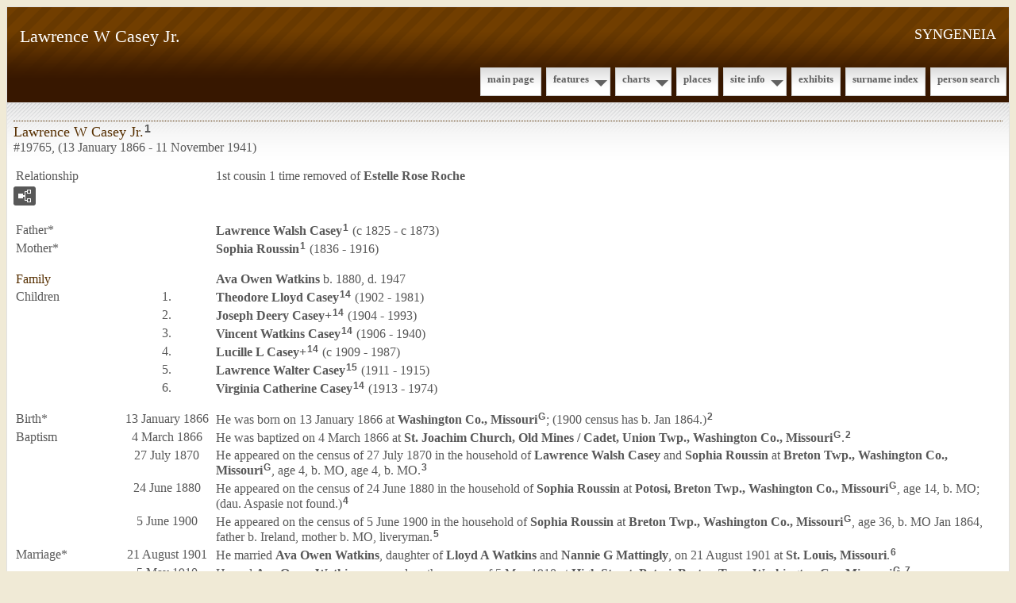

--- FILE ---
content_type: text/html
request_url: https://syngeneia.org/g19/p19765.htm
body_size: 5254
content:
<?xml version="1.0"?>
<!DOCTYPE html PUBLIC "-//W3C//DTD XHTML 1.0 Strict//EN" "http://www.w3.org/TR/xhtml1/DTD/xhtml1-strict.dtd">
<html xmlns="http://www.w3.org/1999/xhtml" xml:lang="en" lang="en" data-site-title="SYNGENEIA" data-page-title="Lawrence W Casey Jr. ">
 <head>
 <meta charset="windows-1252"/>
 <meta http-equiv="X-UA-Compatible" content="IE=edge"/>
 <meta name="viewport" content="width=device-width, initial-scale=1"/>
 <meta name="Generator" content="Second Site 8.3"/>
 <link rel="canonical" href="https://www.syngeneia.org/g19/p19765.htm" />
 <!-- PageSet: Person Pages -->
 <meta name="description" content="Ancestors and descendants"/>
 <link type="text/css" rel="stylesheet" href="../layout4.css"/>
 <link type="text/css" rel="stylesheet" href="../site.css"/>
 <script src="../jquery.min.js"></script>
 <script src="../scripts.js"></script>
 <!--XSL Stylesheet: Grid.xsl--><style>
    h3.family { padding: 0 !important; margin: 0 !important; }
    #content ul, #content ol { margin-top: 0; margin-bottom: 0; }
   </style> <title>SYNGENEIA - Lawrence W Casey Jr.</title>
</head>

<body id="personpages">
  <div id="container">
    <div id="headerw"><div id="header"><h2>SYNGENEIA</h2><h1>Lawrence W Casey Jr.</h1><div class="stretch"></div></div></div>
    <div id="menubar"><ul class="menublock menubar"><li><a href="../index.htm">Main Page</a></li><li class="hasmenu"><a href="../ui78.htm">Features</a><ul class="submenu submenu1"><li><a href="../ui25.htm">Family History Stories</a></li><li><a href="../ui53.htm">Migration</a></li><li><a href="../ui51.htm">Ancestor Search</a></li></ul></li><li class="hasmenu"><a href="../ui04.htm">Charts</a><ul class="submenu submenu1"><li><a href="../ui07.htm#a0">Ancestors of William D. Lewis</a></li><li><a href="../ui16.htm#a0">Ancestors of Nelle Belle Bridges</a></li><li><a href="../ui22.htm#a0">Ancestors of Arcangelo Fiorini</a></li><li><a href="../ui23.htm#a0">Ancestors of Maria Carmina Petrella</a></li><li><a href="../ui20.htm#a0">Ancestors of Joseph P. Hartnett</a></li><li><a href="../ui19.htm#a0">Ancestors of Estelle Roche</a></li><li><a href="../ui21.htm#a0">Ancestors of George Rehm</a></li><li><a href="../ui24.htm#a0">Ancestors of Anna Margaret Donovan</a></li></ul></li><li><a href="../ui14.htm">Places</a></li><li class="hasmenu"><a href="../ui73.htm">Site Info</a><ul class="submenu submenu1"><li><a href="../ui94.htm">About</a></li><li><a href="../ui79.htm">Abbreviations</a></li><li><a href="../ui82.htm">Acknowledgements</a></li><li><a href="../ui75.htm">Copyright and Usage</a></li><li><a href="../ui76.htm">Icons and Legends</a></li><li><a href="../ui80.htm">Person Page Guide</a></li></ul></li><li><a href="../ui12.htm">Exhibits</a></li><li><a href="../surname_index.htm">Surname Index</a></li><li><a href="../ui92.htm">Person Search</a></li></ul><div class="stretch"></div></div>
    <div id="wrapper">
      <div id="contentw"><div id="content"><div class="itp" id="i19765"><h2 class="sn sect-sn">Lawrence W Casey Jr.<sup><a href="#c19765.1">1</a></sup></h2><div class="sinfo sect-ls">#19765, (13 January 1866 - 11 November 1941)</div><table class="grid ss-field-list"><tr><td class="g1 list-rl-label">Relationship</td><td class="g2"></td><td class="g3 list-rl-value">1st cousin 1 time removed of <a href="../g0/p21.htm">Estelle Rose <span class="ns">Roche</span></a></td></tr></table><div class="sect-fex"><a class="fex-open fexo-gm" id="fex19765" href="#"><div class="fex-open-icon"></div></a></div><table class="grid ss-parents"><tr><td class="g1">Father*</td><td class="g2"></td><td class="g3"><a href="../g19/p19636.htm">Lawrence Walsh <span class="ns">Casey</span></a><sup><a href="#c19765.1">1</a></sup> (c 1825 - c 1873)</td></tr><tr><td class="g1">Mother*</td><td class="g2"></td><td class="g3"><a href="../g19/p19734.htm">Sophia <span class="ns">Roussin</span></a><sup><a href="#c19765.1">1</a></sup> (1836 - 1916)</td></tr></table><div class="fams"><table class="grid ss-family" style="clear:both;"><tr><td class="g1"><h3 class="family">Family</h3></td><td class="g2"></td><td class="g3"><a href="../g19/p19774.htm">Ava Owen <span class="ns">Watkins</span></a> b. 1880, d. 1947</td></tr><tr><td class="g1">Children </td><td class="g2">1.</td><td class="g3"><a href="../g19/p19781.htm">Theodore Lloyd <span class="ns">Casey</span></a><sup><a href="#c19765.14">14</a></sup> (1902 - 1981)</td></tr><tr><td class="g1"> </td><td class="g2">2.</td><td class="g3"><a href="../g19/p19782.htm">Joseph Deery <span class="ns">Casey</span></a><strong>+</strong><sup><a href="#c19765.14">14</a></sup> (1904 - 1993)</td></tr><tr><td class="g1"> </td><td class="g2">3.</td><td class="g3"><a href="../g19/p19783.htm">Vincent Watkins <span class="ns">Casey</span></a><sup><a href="#c19765.14">14</a></sup> (1906 - 1940)</td></tr><tr><td class="g1"> </td><td class="g2">4.</td><td class="g3"><a href="../g19/p19784.htm">Lucille L <span class="ns">Casey</span></a><strong>+</strong><sup><a href="#c19765.14">14</a></sup> (c 1909 - 1987)</td></tr><tr><td class="g1"> </td><td class="g2">5.</td><td class="g3"><a href="../g19/p19871.htm">Lawrence Walter <span class="ns">Casey</span></a><sup><a href="#c19765.15">15</a></sup> (1911 - 1915)</td></tr><tr><td class="g1"> </td><td class="g2">6.</td><td class="g3"><a href="../g19/p19785.htm">Virginia Catherine <span class="ns">Casey</span></a><sup><a href="#c19765.14">14</a></sup> (1913 - 1974)</td></tr></table></div><table class="grid" style="clear:both"><tr><td class="g1">Birth*</td><td class="g2">13 January 1866</td><td class="g3">He was born on 13 January 1866 at <a href="../pd73.htm#i3293">Washington Co., Missouri</a><sup class="msvlinks"><a class="msvlink" title="Google: Washington Co., Missouri" href="https://maps.google.com/?t=m&amp;q=Washington+Co.,+Missouri">G</a></sup>; (1900 census has b. Jan 1864.)<sup><a href="#c19765.2">2</a></sup> </td></tr><tr><td class="g1">Baptism</td><td class="g2">4 March 1866</td><td class="g3">He was baptized on 4 March 1866 at <a href="../pd78.htm#i3338">St. Joachim Church, Old Mines / Cadet, Union Twp., Washington Co., Missouri</a><sup class="msvlinks"><a class="msvlink" title="Google: St. Joachim Church, Old Mines / Cadet, Union Twp., Washington Co., Missouri" href="https://maps.google.com/?t=m&amp;q=Old+Mines+%2F+Cadet,+Union+Twp.,+Missouri">G</a></sup>.<sup><a href="#c19765.2">2</a></sup> </td></tr><tr><td class="g1" /><td class="g2">27 July 1870</td><td class="g3">He appeared on the census of 27 July 1870 in the household of <a href="../g19/p19636.htm">Lawrence Walsh <span class="ns">Casey</span></a> and <a href="../g19/p19734.htm">Sophia <span class="ns">Roussin</span></a> at <a href="../pd74.htm#i3298">Breton Twp., Washington Co., Missouri</a><sup class="msvlinks"><a class="msvlink" title="Google: Breton Twp., Washington Co., Missouri" href="https://maps.google.com/?t=m&amp;q=Breton+Twp.,+Missouri">G</a></sup>, age 4, b. MO, age 4, b. MO.<sup><a href="#c19765.3">3</a></sup> </td></tr><tr><td class="g1" /><td class="g2">24 June 1880</td><td class="g3">He appeared on the census of 24 June 1880 in the household of <a href="../g19/p19734.htm">Sophia <span class="ns">Roussin</span></a> at <a href="../pd75.htm#i3302">Potosi, Breton Twp., Washington Co., Missouri</a><sup class="msvlinks"><a class="msvlink" title="Google: Potosi, Breton Twp., Washington Co., Missouri" href="https://maps.google.com/?t=m&amp;q=Potosi,+Breton+Twp.,+Missouri">G</a></sup>, age 14, b. MO; (dau. Aspasie not found.)<sup><a href="#c19765.4">4</a></sup> </td></tr><tr><td class="g1" /><td class="g2">5 June 1900</td><td class="g3">He appeared on the census of 5 June 1900 in the household of <a href="../g19/p19734.htm">Sophia <span class="ns">Roussin</span></a> at <a href="../pd74.htm#i3298">Breton Twp., Washington Co., Missouri</a><sup class="msvlinks"><a class="msvlink" title="Google: Breton Twp., Washington Co., Missouri" href="https://maps.google.com/?t=m&amp;q=Breton+Twp.,+Missouri">G</a></sup>, age 36, b. MO Jan 1864, father b. Ireland, mother b. MO, liveryman.<sup><a href="#c19765.5">5</a></sup> </td></tr><tr><td class="g1">Marriage*</td><td class="g2">21 August 1901</td><td class="g3">He married <a href="../g19/p19774.htm">Ava Owen <span class="ns">Watkins</span></a>, daughter of <a href="../g19/p19775.htm">Lloyd A <span class="ns">Watkins</span></a> and <a href="../g19/p19776.htm">Nannie G <span class="ns">Mattingly</span></a>, on 21 August 1901 at <a href="../pd72.htm#i3227">St. Louis, Missouri</a>.<sup><a href="#c19765.6">6</a></sup> </td></tr><tr><td class="g1" /><td class="g2">5 May 1910</td><td class="g3">He and <a href="../g19/p19774.htm">Ava Owen <span class="ns">Watkins</span></a> appeared on the census of 5 May 1910 at <a href="../pd75.htm#i3302">High Street, Potosi, Breton Twp., Washington Co., Missouri</a><sup class="msvlinks"><a class="msvlink" title="Google: High Street, Potosi, Breton Twp., Washington Co., Missouri" href="https://maps.google.com/?t=m&amp;q=Potosi,+Breton+Twp.,+Missouri">G</a></sup>.<sup><a href="#c19765.7">7</a></sup> </td></tr><tr><td class="g1" /><td class="g2">9 January 1920</td><td class="g3">He and <a href="../g19/p19774.htm">Ava Owen <span class="ns">Watkins</span></a> appeared on the census of 9 January 1920 at <a href="../pd75.htm#i3302">High Street, Potosi, Breton Twp., Washington Co., Missouri</a><sup class="msvlinks"><a class="msvlink" title="Google: High Street, Potosi, Breton Twp., Washington Co., Missouri" href="https://maps.google.com/?t=m&amp;q=Potosi,+Breton+Twp.,+Missouri">G</a></sup>.<sup><a href="#c19765.8">8</a></sup> </td></tr><tr><td class="g1" /><td class="g2">9 April 1930</td><td class="g3">He and <a href="../g19/p19774.htm">Ava Owen <span class="ns">Watkins</span></a> appeared on the census of 9 April 1930 at <a href="../pd75.htm#i3302">2nd Ward, Potosi, Breton Twp., Washington Co., Missouri</a><sup class="msvlinks"><a class="msvlink" title="Google: 2nd Ward, Potosi, Breton Twp., Washington Co., Missouri" href="https://maps.google.com/?t=m&amp;q=Potosi,+Breton+Twp.,+Missouri">G</a></sup>.<sup><a href="#c19765.9">9</a></sup> </td></tr><tr><td class="g1" /><td class="g2">24 April 1940</td><td class="g3">He and <a href="../g19/p19774.htm">Ava Owen <span class="ns">Watkins</span></a> appeared on the census of 24 April 1940 at <a href="../pd75.htm#i3302">Potosi, Breton Twp., Washington Co., Missouri</a><sup class="msvlinks"><a class="msvlink" title="Google: Potosi, Breton Twp., Washington Co., Missouri" href="https://maps.google.com/?t=m&amp;q=Potosi,+Breton+Twp.,+Missouri">G</a></sup>.<sup><a href="#c19765.10">10</a></sup> </td></tr><tr><td class="g1">Death*</td><td class="g2">11 November 1941</td><td class="g3">He died on 11 November 1941 at <a href="../pd70.htm#i3124">St. Mary's Hospital, Ironton, Iron Co., Missouri</a><sup class="msvlinks"><a class="msvlink" title="Google: St. Mary's Hospital, Ironton, Iron Co., Missouri" href="https://maps.google.com/?t=m&amp;q=Ironton,+Iron+Co.,+Missouri">G</a></sup>, at age 75.<sup><a href="#c19765.11">11</a></sup> </td></tr><tr><td class="g1">Obituary</td><td class="g2">11 November 1941</td><td class="g3">Obituary for Lawrence W <span class="ns">Casey</span> Jr. was published on 11 November 1941.<sup><a href="#c19765.12">12</a></sup> </td></tr><tr><td class="g1">Burial*</td><td class="g2">November 1941</td><td class="g3">He was buried in November 1941 at <a href="../pd75.htm#i3302">St. James Church Cemetery, Potosi, Breton Twp., Washington Co., Missouri</a><sup class="msvlinks"><a class="msvlink" title="Google: St. James Church Cemetery, Potosi, Breton Twp., Washington Co., Missouri" href="https://maps.google.com/?t=m&amp;q=Potosi,+Breton+Twp.,+Missouri">G</a></sup>.<sup><a href="#c19765.13">13</a></sup> </td></tr></table><div class="cits sect-cs"><h3>Citations</h3><ol><li id="c19765.1">[<a href="../s1.htm#s17">S17</a>] 1880 U.S. Federal Census.</li><li id="c19765.2">[<a href="../s8.htm#s2314">S2314</a>] St. Joachim's Church Parish Registers (Old Mines, Missouri). Baptism Record Book E-1, p. 193, no. 9, img. 935/1171. Lawrence Walsh Casey, son of Laurence W Casey and Sophia Roussin, b. 13 Jan 1866, bapt. 4 Mar 1866 by Jas. Fox; sponsors Edward Taylor and Bridget Casey.</li><li id="c19765.3">[<a href="../s1.htm#s18">S18</a>] 1870 U.S. Federal Census. L W (40), b. Ireland, livery stable keeper; Sophia (33), b. MO, keeps house.</li><li id="c19765.4">[<a href="../s1.htm#s17">S17</a>] 1880 U.S. Federal Census. Sophia R (41), wid., b. and father b. MO, mother b. LA, livery stable keeper.</li><li id="c19765.5">[<a href="../s1.htm#s5">S5</a>] 1900 U.S. Federal Census. Sophia (63), wid., b. MO Jun 1836, parents b. LA, 10 children, 6 living.</li><li id="c19765.6">[<a href="../s2.htm#s271">S271</a>] Missouri Marriage Records, 1805-2002, Microfilm images, online Ancestry.com, Washington Co., Record images, 1901, img. 23/35, p. 283. Lawrence W Casey of Potosi, Washington Co., and Ava O Watkins of St. Louis, marr. lic. 20 Aug 1901, marr. St. Louis 21 Aug 1901, by E J Demsey, Catholic priest.</li><li id="c19765.7">[<a href="../s1.htm#s8">S8</a>] 1910 U.S. Federal Census. L W (48), b. and mother b. MO, father b. Ireland, sheriff; Ava (30)b. and parents b. KY,  4 children, all living; marr. 7 yrs.</li><li id="c19765.8">[<a href="../s1.htm#s11">S11</a>] 1920 U.S. Federal Census. Lawrence W (51), b. and parents b. MO, county sheriff; Ava (39), b. and parents b. KY.</li><li id="c19765.9">[<a href="../s1.htm#s7">S7</a>] 1930 U.S. Federal Census. Lawrence W (63), b. and mother b. MO, father b. Northern Ireland [sic], automobile garage proprietor; Ava (49), b. and parents b. KY.</li><li id="c19765.10">[<a href="../s1.htm#s346">S346</a>] 1940 U.S. Federal Census. Lawrence (74), b. MO, gasoline filling station proprietor; Ava W (59), b. KY; same house in 1935.</li><li id="c19765.11">[<a href="../s2.htm#s1399">S1399</a>] Missouri Death Certificates (1910- ), No. 38435, Reg. No. 66, Reg. Dist. 39_. Lawrence Walsh Casey, b. Washington Co. MO 13 Nov 1867, son of Larry W Casey (b. Ireland) and Sophia Roussan [sic] (b. MO); husb. of Ava Casey, merchant, d. 11 Nov 1941, St. Mary's Hospital, Ironton, Arcadia Twp., Iron Co. MO, age 73y 11m 28d, carcinoma of rectum; inf. Mrs. Ava Casey, Potosi MO; bur. Potosi, Boyer Funeral Home, online <a class="ext" href="http://s1.sos.mo.gov/mdh">http://s1.sos.mo.gov/mdh</a></li><li id="c19765.12">[<a href="../s1.htm#s62">S62</a>] <i>St. Louis Post-Dispatch</i>, St. Louis, Missouri.</li><li id="c19765.13">[<a href="../s3.htm#s1628">S1628</a>] FindAGrave.com, online findagrave.com, Matching standing grave markers. Lawrence W Casey, 1867-1941; Ava Watkins Casey, 1879-1947. Narrative: Ava Owen Watkins, dau. of Lloyd A Casey and Nancy Mattingly, b. Owensboro KY; children Theodore L Casey ( -1981); infant Casey ( -1914); Lucille L Casey Blount (1908&#8211;1987); Walter L Casey (1911&#8211;1915); Virginia Catherine Casey (1913&#8211;1974). St. James Cemetery, Potosi, Washington Co. MO. Memorials 10559419 and 10559454, created by and photos added by Larry G Flesher.</li><li id="c19765.14">[<a href="../s1.htm#s11">S11</a>] 1920 U.S. Federal Census.</li><li id="c19765.15">[<a href="../s2.htm#s1399">S1399</a>] Missouri Death Certificates (1910- ), File No. 26722, Reg. No. 52, Reg. Dist. 889, Primary Reg. Dist. 4538. Lawrence Walter Casey, son of Lawrence Casey, b. MO, and Ava Watkins, b. KY; b. 15 Jun 1911, d. Potosi, Washington Co., 15 Aug 1915, peritonitis; inf. L W Casey, Potosi; bur. Potosi MO 16 Aug 1915.</li></ol></div></div><script>
var famexp_data = new SSSearchData();famexp_data.oOptions={siblingHeading:"Siblings",childrenHeading:"Partners & Children",surnameFirst:true,groupPrefix:"../",filetype:'htm'};famexp_data.people={
"19765":{u:[19,19765,19765,234,159],n:[[1,2]],g:"m",f:19636,m:19734,pc:[[19774,19781,19782,19783,19784,19871,19785]],sib:[19763,19872,19764,33610,19769,19766,27452,19767,27466]},"19774":{u:[19,19774,19774,220,153],n:[[3,4]],g:"f",f:19775,m:19776},"19781":{u:[19,19781,19781,198,119],n:[[1,5]],g:"m",f:19765,m:19774},"19782":{u:[19,19782,19782,196,107],n:[[1,6]],g:"m",f:19765,m:19774},"19783":{u:[19,19783,19783,194,160],n:[[1,7]],g:"m",f:19765,m:19774},"19784":{u:[19,19784,19784,191,113],n:[[1,8]],g:"f",f:19765,m:19774},"19871":{u:[19,19871,19871,189,185],n:[[1,9]],g:"m",f:19765,m:19774},"19785":{u:[19,19785,19785,187,126],n:[[1,10]],g:"f",f:19765,m:19774},"19763":{u:[19,19763,19763,240],n:[[1,11]],g:"m",f:19636,m:19734},"19872":{u:[19,19872,19872,238,237],n:[[1,12]],g:"f",f:19636,m:19734},"19764":{u:[19,19764,19764,237,157],n:[[1,13]],g:"m",f:19636,m:19734},"33610":{u:[33,33610,33610,232,232],n:[[1,14]],g:"m",f:19636,m:19734},"19769":{u:[19,19769,19769,232,230],n:[[1,15]],g:"f",f:19636,m:19734},"19766":{u:[19,19766,19766,229,156],n:[[1,16]],g:"f",f:19636,m:19734},"27452":{u:[27,27452,27452,229,173],n:[[1,17]],g:"m",f:19636,m:19734},"19767":{u:[19,19767,19767,228,157],n:[[1,18]],g:"f",f:19636,m:19734},"27466":{u:[27,27466,27466,228],n:[[1,19]],g:"f",f:19636,m:19734},"19636":{u:[19,19636,19636,275,227],n:[[1,20]],g:"m",f:736,m:737},"736":{u:[0,736,736,308,262],n:[[1,21]],g:"m",f:6832,m:6833},"6832":{u:[6,6832,6832,340],n:[[1,22]],g:"m",f:20119},"6833":{u:[6,6833,6833,340],n:[[23,22]],g:"f"},"737":{u:[0,737,737,300,265],n:[[24,25]],g:"f"},"19734":{u:[19,19734,19734,264,184],n:[[26,27]],g:"f",f:19736,m:19737},"19736":{u:[19,19736,19736,313,247],n:[[26,28]],g:"m",f:26927,m:26926},"26927":{u:[26,26927,26927,348],n:[[26,22]],g:"m"},"26926":{u:[26,26926,26926,344],n:[[23,29]],g:"f"},"19737":{u:[19,19737,19737,308,249],n:[[30,31]],g:"f",f:19738,m:19739},"19738":{u:[19,19738,19738,346,248],n:[[32,14]],g:"m",f:28581,m:28580},"19739":{u:[19,19739,19739,328],n:[[33,34]],g:"f"}
};

famexp_data.strings=[
"","Casey","Lawrence W Jr.","Watkins","Ava Owen","Theodore Lloyd","Joseph Deery","Vincent Watkins","Lucille L","Lawrence Walter","Virginia C.","Andrew Stephen","Mary Louisa","Daniel Ambrose","Charles","Mary Ellen","Clementine","Michael Roussin","Catherine B.","Aspasie Sophia","Lawrence Walsh","Andrew","____","_____","Walsh","Ellen","Roussin","Sophia","Etienne","Yacent","Valle","Aspasie Pelagie","Vall\xE9","Carpentier","Pelagie"
];
</script>&#160;</div></div>
    </div>
    <div id="sidebarw"><div id="sidebar"></div></div>
    <div id="extraw"><div id="extra"></div></div>
    <div id="footerw"><div id="footer"><div id="compiler"><p>Welcome to all guests and thank you for visiting Syngeneia.&#160;Please&#160;share your contributions, corrections and comments.</p><br/>
Compiler: <a href="JavaScript:hemlink('message','syngeneia.org');">V. W. Hartnett Jr</a>, Birchrunville, Pennsylvania</div>Site updated on 13 Dec 2025; 31,729 individuals<div id="credit">Page created by <a href="http://www.JohnCardinal.com/">John Cardinal's</a> <a href="https://www.secondsite8.com/">Second Site</a>  v8.03. &#160;|&#160; Based on a design by <a href="http://www.nodethirtythree.com/">nodethirtythree design</a></div></div></div>
    <div class="stretch"></div>
  </div>
</body></html>

--- FILE ---
content_type: text/css
request_url: https://syngeneia.org/site.css
body_size: 7943
content:

/* System.sss */
*{margin:0;padding:0}
.clearfix:after{content:"";display:table;clear:both}
button::-moz-focus-inner{padding:0}
.stretch{clear:both}
.pe-clear-both{clear:both;font-size:1px;height:1px;margin-top:-1px}
.pe-clear-left{clear:left;font-size:1px;height:1px;margin-top:-1px}
.pe-clear-right{clear:right;font-size:1px;height:1px;margin-top:-1px}
ol,ul{margin-left:2.5em}
p,ol,ul{margin-top:1em}
hr{margin:1em auto 0 auto}
h1,h2,h3,h4,h5,h6{color:#562f00;font-family:georgia, serif;font-weight:normal;font-style:normal;text-decoration:none;}
h2{font-size:large}
h3{font-size:medium}
h4{font-size:small;font-style:italic}
h5,h6{font-size:x-small;font-style:italic}
#content h2,#content h3,#content h4,#content h5,#content h6{margin-top:1em}
#listpages #content h2{clear:both}
#content blockquote{margin:1em 3em}
#content dl dt{color:#562f00;font-family:georgia, serif;font-weight:bold;margin-top:1em;}
#content dl dd{margin-left:2.5em}
#personindexes #content dl dt{color:#562f00;font-family:georgia, serif;font-weight:bold;}
#content dl.surnames dd, #content dl.nameindex dd{margin-left:1em}
#content dl.nameindex dd > div{margin-left:20px;text-indent:-20px;margin-bottom:16px}
#content dl.surnames dd > div{margin-bottom:16px;line-height:2.0}
@media only screen and (min-width: 600px){#content dl.surnames dd > div, #content dl.nameindex dd > div{margin-bottom:8px;}#content dl.surnames dd > div{line-height:1.3;}}
#personindexes #content dl dd a{margin-right:.5em !important}
#surnameindex #content dt{font-family:georgia, serif;font-weight:bold;}
#surnameindex #content dd{margin-left:1em}
dl.surnames{clear:both}
dl.surnames a{padding-right:1em}
dl.surnamescount a{padding-right:0}
dl.surnamescount var{padding-left:.25em;padding-right:.5em}
#pagetoc{display:none}
img{border-width:0;vertical-align:bottom}
img.icon{vertical-align:baseline}
img.mlicon{vertical-align:baseline;padding:0 0 0 4px}
#placeindex img.mlicon{padding:0 4px 0 0}
table.layout{border-collapse:collapse}
table.layout td{vertical-align:top}
button.icon{border-width:0;cursor:pointer;font-size:1pt;height:16px;width:16px;vertical-align:middle}
button.iconprev{background:url(icons.png) -5px -5px no-repeat}
button.iconnext{background:url(icons.png) -30px -5px no-repeat}
button.iconup{background:url(icons.png) -55px -5px no-repeat}
button.icondown{background:url(icons.png) -80px -5px no-repeat}
button.iconfrev{background:url(icons.png) -105px -5px no-repeat}
button.iconffwd{background:url(icons.png) -130px -5px no-repeat}
button.iconplay{background:url(icons.png) -5px -30px no-repeat}
button.iconpause{background:url(icons.png) -30px -30px no-repeat}
button.iconleft{background:url(icons.png) -55px -30px no-repeat}
button.iconright{background:url(icons.png) -80px -30px no-repeat}
button.iconstop{background:url(icons.png) -105px -30px no-repeat}
button.iconrecord{background:url(icons.png) -130px -30px no-repeat}
button.iconclosex{background:url(icons.png) -5px -55px no-repeat}
button.iconclose{background:url(icons.png) -30px -55px no-repeat}
button.iconplus{background:url(icons.png) -55px -55px no-repeat}
button.iconminus{background:url(icons.png) -80px -55px no-repeat}
button.iconopen{background:url(icons.png) -105px -55px no-repeat}
button.iconlink{background:url(icons.png) -130px -55px no-repeat}
button.iconhelp{background:url(icons.png) -54px -79px no-repeat;height:18px;width:18px}
button.iconprev,button.iconnext,button.iconup,button.icondown,button.iconfrev,button.iconffwd,button.iconplay,button.iconpause,button.iconleft,button.iconright,button.iconstop,button.iconrecord,button.iconhelp{border-radius:8px;}button.iconlegend{border-width:0;cursor:default;height:16px;width:16px;vertical-align:middle;margin:0 1px 1px 0;background-color: #c0c0c0}
button.iconlistopen{background:url(icons.png) -6px -81px  no-repeat;width:13px;height:13px}
button.iconlistclose{background:url(icons.png) -31px -81px  no-repeat;width:13px;height:13px}
div.calendar{background-color:#ffffff;border-width:1px;border-style:solid;border-color:#e1e1e1;color:#404040;margin:1em 0 0 0;padding:0 2px;}
div.caltitle{color:#404040;font-family:georgia, serif;font-size:large;font-style:normal;font-weight:bold;text-align:center;}
div.calcaption{color:#404040;font-family:sans-serif;font-size:small;font-style:italic;font-weight:400;text-align:center;}
table.caltable th{background-color:#ffffff;border-width:0;border-style:solid;border-color:#e1e1e1;color:#404040;font-family:georgia, serif;font-size:x-small;font-style:normal;font-weight:400;text-align:center;}
table.caltable td{background-color:#ffffff;border-width:1px;border-style:solid;border-color:#e1e1e1;color:#404040;font-family:georgia, serif;font-size:x-small;font-style:normal;font-weight:400;text-align:center;vertical-align:top;}
div.caldn{background-color:#ffffff;color:#616161;font-family:georgia, serif;font-size:xx-small;font-style:normal;font-weight:400;text-align:center;float:left;margin:0 .25em 0 0;width:1.5em;padding:0 1px;border-right:1px solid #e1e1e1;border-bottom:1px solid #e1e1e1;}
div.caldn29{background-color:#888800;color:#000000;}
div.caldayonly{background-color:#ffffff;border-width:1px;border-style:solid;border-color:#e1e1e1;color:#404040;font-family:georgia, serif;font-size:small;font-style:normal;font-weight:400;margin-top:1em;padding-right:2px;padding-bottom:2px;padding-left:2px;text-align:center;max-width:20em;vertical-align:top;}
div.caldayonly div.calcaption{padding-top:.5em}
#sidebar div.caldayonly, #extra div.caldayonly{margin-top:0}
table.caltable{border-collapse:separate;empty-cells:show;width:100%}
td.calemp{width:14%}
td.calday{height:5em;width:14%}
td.calday span.calnot,td.calday span.calppl{display:block}
div.caldayonly span.calnot,div.caldayonly span.calppl{display:block}
td.caloth span.calnot{margin-left:.5em}
table.caltable tr.calmth th{font-size:large;font-style:normal}
button.calnext,button.calprev{border-width:0;cursor:pointer;display:block;position:absolute;width:11px;height:21px;vertical-align:bottom}
button.calprev{background:url(arrows.png) -7px -27px no-repeat;top:0;left:0}
button.calnext{background:url(arrows.png) -32px -27px no-repeat;top:0;right:0}
button.calprev:hover{background:url(arrows.png) -7px -2px no-repeat}
button.calnext:hover{background:url(arrows.png) -32px -2px no-repeat}
@media print{button.calnext,button.calprev{display:none;}}
.cf{position:relative;clear:both;background-color:#ffffff;border-width:1px;border-style:solid;border-color:#e1e1e1;font-family:trebuchet ms, sans-serif;font-weight:bold;font-style:normal;text-align:center;}
div.charttitle{font-size:medium;font-style:normal;font-weight:bold;text-align:left;}
div.chartdesc{font-family:trebuchet ms, sans-serif;font-size:medium;font-style:normal;font-weight:400;text-align:left;padding-bottom:1em;}
.cbp{position:absolute;border-width:1px;border-style:solid;border-radius:3px;box-shadow:3px 3px 1px #ccc;color:#000000;padding:2px;overflow:hidden;border-collapse:separate;}
.cbp:target,.cf li:target>.icbase{background-color:#ffffff;border-color:#606060;border-style:dotted;border-width:1px;color:#000000;}
.cbp:target a,.cf li:target>.icbase a{color:#000000 !important;font-weight:bold;text-decoration:underline;}
.csb{font-family:trebuchet ms, sans-serif;font-size:12px;font-weight:bold;font-style:normal;text-align:center;color:#000000;background-color:#ffffff;border-color:#606060;}
div.csb a{color:#000000 !important;font-weight:bold;text-decoration:underline;}
.cfb{font-family:trebuchet ms, sans-serif;font-size:12px;font-weight:400;font-style:normal;text-align:center;color:#000000;background-color:#ffc4c8;border-color:#606060;}
div.cfb a{color:#000000 !important;font-weight:normal;text-decoration:underline;}
.cmb{font-family:trebuchet ms, sans-serif;font-size:12px;font-weight:400;font-style:normal;text-align:center;color:#000000;background-color:#d0d8ff;border-color:#6090f0;}
div.cmb a{color:#000000 !important;font-weight:normal;text-decoration:underline;}
.cub{font-family:trebuchet ms, sans-serif;font-size:12px;font-weight:400;font-style:normal;text-align:center;color:#000000;background-color:#ff60ff;border-color:#606060;}
div.cub a{color:#000000 !important;font-weight:normal;text-decoration:underline;}
.cspb{font-family:trebuchet ms, sans-serif;font-size:12px;font-weight:400;font-style:normal;text-align:center;color:#000000;background-color:#e0e0e0;border-color:#a0a0a0;}
div.cspb a{color:#000000 !important;font-weight:normal;text-decoration:underline;}
.cdb{font-family:trebuchet ms, sans-serif;font-size:12px;font-weight:400;font-style:normal;text-align:center;color:#000000;background-color:#ffa500;border-color:#606060;}
div.cdb a{color:#000000 !important;font-weight:normal;text-decoration:underline;}
.cdt{font-family:trebuchet ms, sans-serif;font-size:11px;font-weight:400;font-style:normal;}
.icbase{border-width:0;border-style:solid;border-radius:3px;font-family:trebuchet ms, sans-serif;font-size:15px;font-weight:400;font-style:normal;padding:1px 3px;}
a.vcfa{display:block;position:absolute}
.chartinddesc,.chartindped{min-width:500px;text-align:left;padding:1px}
.icroot{margin:0 !important;padding:.5em 4px;list-style:none}
ul.icodd{list-style: circle;margin:0 0 0 1.2em}
ul.iceven{list-style: square;margin:0 0 0 1.2em}
ul.icroot li,ul.icroot ul{margin-top:0;min-height:18px}
ul.descendview{margin:0}
.icspouse{font-style:italic}
.iccontrols{display:none}
div.iccontrols button{border-radius:3px;background-color:#ffffff;border-width:0;color:#616161;cursor:pointer;margin:0 2px 0 0;padding: 1px 3px}
.iccolored{background-color:#ffffff}
.iccolored .icsubject{background-color:#ffffff;border-color:#606060;color:#000000}
.iccolored .icsubject a{color:#000000 !important;font-weight:normal;text-decoration:underline}
.iccolored .icspouse{background-color:#e0e0e0;border-color:#a0a0a0;color:#000000}
.iccolored .icspouse a{color:#000000 !important;font-weight:normal;text-decoration:underline}
.iccolored .icmother{background-color:#ffc4c8;border-color:#606060;color:#000000}
.iccolored .icmother a{color:#000000 !important;font-weight:normal;text-decoration:underline}
.iccolored .icdaughter{background-color:#ffc4c8;border-color:#606060;color:#000000}
.iccolored .icdaughter a{color:#000000 !important;font-weight:normal;text-decoration:underline}
.iccolored .icfather{background-color:#d0d8ff;border-color:#6090f0;color:#000000}
.iccolored .icfather a{color:#000000 !important;font-weight:normal;text-decoration:underline}
.iccolored .icson{background-color:#d0d8ff;border-color:#6090f0;color:#000000}
.iccolored .icson a{color:#000000 !important;font-weight:normal;text-decoration:underline}
.iccolored .icunknown{background-color:#ff60ff;border-color:#606060;color:#000000}
.iccolored .icunknown a{color:#000000 !important;font-weight:normal;text-decoration:underline}
.icduplicate,.iccolored .icduplicate{background-color:#ffa500;border-color:#606060;color:#000000}
.icduplicate a,.iccolored .icduplicate a{color:#000000 !important;font-weight:normal;text-decoration:underline}
sup.cgn{font-style:italic}
.legend{clear:both;position:relative}
.legendtop{padding-bottom:2px}
.legendbottom{padding-top:2px}
.legendbox{position:relative;float:left;padding:2px 4px;margin-right:2px;font-size:x-small;text-align: center;min-width:5em}
div.legendtop .legendbox{margin:0 6px 3px 0}
div.legendbottom .legendbox{margin:3px 6px 0 0}
div.cfleft{float:left;margin:1em 8px 8px 0}
div.cfcenter{margin:1em auto 0 auto}
div.cfright{float:right;margin:1em 0 8px 8px}
div.cct{position:absolute;border-top:1px solid #808080;font-size:1px;}
div.ccl{position:absolute;border-left:1px solid #808080;font-size:1px;}
div.cctl{position:absolute;border-top:1px solid #808080;border-left:1px solid #808080;font-size:1px;}
div.cctr{position:absolute;border-top:1px solid #808080;border-right:1px solid #808080;font-size:1px;}
div.cctlr{position:absolute;border-top:1px solid #808080;border-left:1px solid #808080;border-right:1px solid #808080;font-size:1px;}
div.cctlb{position:absolute;border-top:1px solid #808080;border-left:1px solid #808080;border-bottom:1px solid #808080;font-size:1px;}
div.cclb{position:absolute;border-left:1px solid #808080;border-bottom:1px solid #808080;font-size:1px;}
a.cnavup,a.cnavdn{display:block;position:absolute;vertical-align:middle;width:16px;height:16px;font-size:1pt;border-radius:8px}
a.cnavup{background:#ddd url(icons.png) -55px -5px no-repeat}
a.cnavdn{background:#ddd url(icons.png) -80px -4px no-repeat}
a.cnavup:hover,a.cnavdn:hover{background-color:#808080}
a.cnavprev,a.cnavnext{display:block;position:absolute;vertical-align:bottom;width:15px;height:21px}
a.cnavprev{background:url(arrows.png) -5px -2px no-repeat}
a.cnavnext{background:url(arrows.png) -30px -2px no-repeat}
button.iciconup{display:none;vertical-align:top;border-radius:8px;background: url(icons.png) -55px -5px no-repeat}
button.iciconup:hover{background-color:#808080}
button.bciconup{display:none;position:absolute;bottom:0;right:0;border-radius:8px;background: url(icons.png) -55px -5px no-repeat}
button.bciconup:hover{background-color:#808080}
.accent1{background-color:#ffff00 !important;border-color:#000000 !important}
.accent2{background-color:#b9f73e !important;border-color:#000000 !important}
.accent3{background-color:#ffa900 !important;border-color:#000000 !important}
.accent4{background-color:#bfa730 !important;border-color:#000000 !important}
.accent5{background-color:#00cc00 !important;border-color:#000000 !important}
.accent6{background-color:#a07260 !important;border-color:#000000 !important}
.accent7{background-color:#b680ff !important;border-color:#000000 !important}
.accent8{background-color:#759040 !important;border-color:#000000 !important}
.accent9{background-color:#408064 !important;border-color:#000000 !important}
.accent10{background-color:#baa5b7 !important;border-color:#000000 !important}
div.pid{background-color:#ffffff;border-width:1px;border-style:none;border-color:#e1e1e1;color:#404040;float:left;margin-right:8px;margin-bottom:8px;padding:4px;text-align:justify;}
.pidc{font-size:small;font-style:normal;font-weight:400;}
div.pid-scale{max-width:calc(100% - 12px);height:auto}
div.pid-scale img{max-width:100%;height:auto}
div.pidleft{float:left;margin:1em 8px 8px 0}
div.pidcenter{float:none;margin:1em auto 0 auto}
div.pidright{float:right;margin:1em 0 8px 8px}
div.pid div.exh-text, div.egib div.exh-text{display:none}
.ss-audio{margin:1em auto;max-width:100%;min-width:200px}
.ss-audio:after{content:"";display:table;clear:both}
.ss-audio audio{display:block;max-width:100%}
.ss-video{margin:1em auto;max-width:100%}
.ss-video:after{content:"";display:table;clear:both}
.ss-video video{display:block;max-width:100%}
.ss-mc{float:left}
div.id{background-color:#ffffff;border-width:1px;border-style:solid;border-color:#e1e1e1;color:#404040;margin-top:.3em; margin-right: auto;margin-bottom:1em; margin-left: auto;padding:4px;text-align:center;}
div.id div{font-style:normal;font-weight:400;}
div.id-scale{max-width:calc(100% - 12px);height:auto}
div.id-scale img{max-width:100%;height:auto}
#imagepages #content h2{text-align:center;}
div.ptd{border-width:1px;border-style:solid;border-color:#e1e1e1;margin:2px;padding:4px;text-align:left;}
div.ptc{font-size:small;font-weight:400;font-style:normal;margin:0;padding:3px;text-align:center;}
div.sed{background-color:#ffffff;border-width:1px;border-style:solid;border-color:#e1e1e1;color:#404040;margin-top:4px;padding:4px;text-align:left;}
div.sed div{font-weight:400;font-size:small;font-style:normal;}
div.sed-scale{max-width:calc(100% - 12px);height:auto}
div.sed-scale img{max-width:100%;height:auto}
.ss-mc{border-width:0;border-style:solid;}
.mec{border-width:0;border-style:solid;font-weight:400;font-size:small;font-style:italic;margin-top:4px;margin-bottom:4px;text-align:center;}
div.exhbacklinks{font-size:small}
div.exhbacklinks p{font-style:italic}
div.exhbacklinks ul{list-style-type:none;margin:0}
.image-credit{font-size:x-small;line-height:1.2}
div.egib{background-color:#ffffff;border-width:1px;border-style:solid;border-color:#e1e1e1;color:#404040;float:left;font-size:x-small;font-weight:400;font-style:normal;margin:3px;padding:3px;overflow:hidden;text-align:center;}
div.egic{margin-top:3px;}
#siblContainer{display:none;position:absolute;top:0;left:0;z-index:9999;background:#fff;border:4px solid #e1e1e1;padding:4px 8px 8px 8px;border-radius:8px}
#siblContent{position:relative}
#siblImage{display:block;margin:0 auto !important}
#siblOverlay{display:none;position:fixed;top:0;left:0;width:100%;height:100%;z-index:9999;overflow:hidden;background-color:#000}
#siblContainer img{border-width:0}
#siblCaption{text-align:center;margin:.25em 0;color:#000}
#siblControls{position:relative;text-align:center;height:24px}
#siblContainer button{border-width:0;padding:0;margin:0 1px;cursor:pointer;vertical-align:bottom;border-radius:8px;background-color:#c0c0c0}
#siblContainer button:hover{background-color:#713e00}
#siblStatus{position:absolute;top:0;left:0;color:#999;font-size:x-small}
#siblPrevious{background:url(icons.png) -4px -4px no-repeat;width:17px;height:17px}
#siblSlideshow{background:url(icons.png) -4px -29px no-repeat;width:17px;height:17px}
#siblNext{background:url(icons.png) -29px -4px no-repeat;width:17px;height:17px}
#siblClose{position:absolute;top:1px;right:0;background:url(icons.png) -30px -55px no-repeat;width:16px;height:16px}
.sslbc button{position:absolute;border-width:0;cursor:pointer;width:16px;height:16px;background-color:#c0c0c0}
.sslbc button:hover{background-color:#713e00}
.sslbc button.iconopen{top:2px;right:2px}
.sslbc button.iconlink{top:2px;right:20px}
div.fams{border-width:0;border-style:solid;border-color:#e1e1e1;clear:both;}
dl.fams dt{font-family:georgia, serif;font-weight:bold;font-size:small;padding:1em 0 0 0;}
dl.fams dd{padding:0 0 0 2.5em}
div.fams h3{font-style:normal;font-weight:400;}
div.fams ul{list-style-type:circle;margin-left:1.25em;}
div.fams ul li{font-size:medium;font-style:normal;font-weight:400;}
table.iconlegend{border-width:1px;border-style:solid;border-color:#e1e1e1;border-collapse:collapse;empty-cells:show;margin-top:1em;}
table.iconlegend td{border-width:1px;border-style:solid;border-color:#e1e1e1;padding:2px 3px;}
table.iconlegend td.icondesc-icon{text-align:center}
a,a:link{color:#585858;font-weight:bold;text-decoration:none;}
a:visited{color:#585858;font-weight:bold;text-decoration:underline;}
a:hover{color:#ab5500;font-weight:bold;text-decoration:none;}
a:active{color:#ab5500;font-weight:bold;text-decoration:underline;}
a.ext{background:url(ext_link_icon.gif) center right no-repeat;padding-right:15px;}
div.ss-lop{border-width:0;border-style:solid;border-color:#e1e1e1;margin:1em 0 0 0;}
div.loptitle{color:#562f00;font-family:georgia, serif;font-size:large;font-style:normal;font-weight:bold;}
table.ss-lop{border-width:2px;border-style:solid;border-color:#e1e1e1;border-collapse:collapse;margin-top:1em;empty-cells:show;}
table.ss-lop th{border-width:1px;border-style:solid;border-color:#f1f1f1;font-family:georgia, serif;font-size:small;font-style:italic;font-weight:400;padding:1px 4px;text-align:center;vertical-align:bottom;}
table.ss-lop td{border-width:1px;border-style:solid;border-color:#f1f1f1;font-family:georgia, serif;font-style:normal;font-weight:400;padding:1px 4px;vertical-align:middle;}
tr.lop-np td{border-top-width:2px;
border-top-color:#e1e1e1}
div.smco{background-color:#ffffff;border-width:1px;border-style:solid;border-color:#e1e1e1;color:#404040;padding:4px;}
div.smtitle{color:#404040;font-size:medium;font-style:normal;font-weight:bold;text-align:center;}
div.smmap{border-width:1px;border-style:solid;border-color:#e1e1e1;color:#000;float:left;position:relative;text-align:left;}
div.smcaption{color:#404040;font-size:small;font-style:italic;font-weight:400;text-align:center;clear:both;}
ul.smil{border-width:0;border-style:solid;border-color:#e1e1e1;color:#404040;list-style-type:circle;margin:0;padding:0;overflow:auto;}
ul.smil li{border-width:0;border-style:solid;border-color:#e1e1e1;font-size:small;margin:0 0 0 1.5em;padding:0;text-align:left;cursor:pointer;}
div.smcoleft{float:left;margin:1em 8px 8px 0}
div.smcocenter{margin:1em auto 0 auto}
div.smcoright{float:right;margin:1em 0 8px 8px}
div.smmap img{vertical-align:middle}
div.smib{color:#000;font-size:small;}div.smic{color:#444;font-size:small;margin-top:1em;}div.smib ul{margin-left:0}
div.smib ul li{margin-left:1.25em}
.bing-infobox {position:relative;background-color:#fff;border:1px solid #888;border-radius:3px;left:0px;top:0px;width:400px}
.bing-infobox-close{position:absolute;right:4px;top:4px;background-color:#5077bb !important}
.bing-infobox-arrow{background-image:url('mimages/bing-infobox-arrow.png');background-repeat:no-repeat;width:33px;height:36px;overflow:hidden;position:relative;z-index:1;left:calc(50% - 14px);top:-1px}
.bing-infobox-content{margin:4px;line-height:1.4}
.bing-infobox-title{margin-right:20px}
.bing-infobox-description{max-height:6em;overflow-y:auto}
.sn{font-family:georgia, serif;font-style:normal;font-weight:400;margin-top:0;}
.nt{font-weight:400;font-style:normal;font-variant:normal;}
.np{font-weight:400;font-style:normal;font-variant:normal;}
.ng{font-weight:400;font-style:normal;font-variant:normal;}
.nps{font-weight:bold;font-style:normal;font-variant:normal;}
.ns{font-weight:bold;font-style:normal;font-variant:normal;}
.nu{font-weight:400;font-style:normal;}
.no{font-weight:400;font-style:normal;font-variant:normal;}
#charindex{font-family:georgia, serif;font-size:small;font-style:normal;font-weight:bold;text-align:left;margin:1em 0 0 0;}
#charindex a{background-color:#ffffff;border-width:0px;border-style:solid;border-color:#d0d0d0;color:#616161;font-family:georgia, serif;font-size:small;font-weight:bold;font-style:normal;width:1.5em;text-align:center;text-decoration:none !important;vertical-align:text-top;display:inline-block;margin:0 12px 12px 0;padding:8px;}
@media only screen and (min-width: 600px){#charindex{margin:1px 0 0 0;}#charindex a{margin:2px 4px 2px 0;padding:4px;}}
#charindex a:hover, #charindex a:focus{background-color:#ab5500;border-color:#713e00;color:#ffffff}
#surnameindex #content dl.surnamescount var{font-style:normal;}
body{background-color:#f0ead6;color:#585858;font-family:georgia, serif;font-style:normal;font-weight:normal;text-align:left;text-decoration:none;}
@media only screen and (min-width: 600px){body{padding:.5em;}}
#container{background-color:#ffffff;border-width:1px;border-style:solid;border-color:#e1e1e1;}
#header{background-color:#713e00;background-image:url("header.gif");padding:1em 4px 0 4px;}
#header h2{font-size:large;padding-bottom:10px;}
#siteicon{border-width:0;border-style:solid;border-color:#e1e1e1;float:left;margin-right:8px;}
#subtitle{font-size:medium;padding-bottom:10px;}
#header h1{font-size:140%;padding-bottom:10px;}
#mainpage #header h1{padding-bottom:0;}
#header div.extrablock{margin-bottom:8px !important;}
#pagedesc{border-width:0;border-style:solid;border-color:#e1e1e1;margin-top:4px;margin-bottom:4px;}
#content{background-image:url("contentbgnd.gif");border-width:0;border-style:inset;border-color:#e1e1e1;padding-right:4px;padding-left:4px;padding-top:1px;}
ul.splds,ol.splds{margin-top:0;}
ul.splds li,ol.splds li,dl.splds dd{margin-top:1em;}
#sidebar{border-width:0;border-style:solid;border-color:#e1e1e1;color:#585858;font-family:georgia, serif;font-size:small;font-style:normal;font-weight:400;}
#extra{border-width:0;border-style:solid;border-color:#e1e1e1;color:#585858;font-family:georgia, serif;font-size:small;font-style:normal;font-weight:400;}
#footer{color:#585858;font-family:georgia, serif;font-size:small;font-style:normal;font-weight:400;padding-right:4px;padding-left:4px;text-align:center;}
#credit{border-top:1px solid #f1f1f1;font-family:arial,sans-serif;font-size:x-small;font-weight:normal !important;margin-top:1em;padding:.5em;}
#credit a{font-weight:normal !important;}
div.itp{clear:both;border-width:0;border-style:solid;font-style:normal;padding:.5em 4px;}
.sect-fex{display:none;margin:2px 0}
a.fex-open{border-radius:3px;cursor:pointer;display:inline-block;font-size:small;font-weight:bold;min-height:16px;min-width:16px;padding:4px 6px;position:relative;top:0;left:0}
a.fexo-both{padding-left:28px}
a.fex-open,a.fex-open:link,a.fex-open:visited{color:#fff;background-color:#585858;text-decoration:none}
a.fex-open:hover,a.fex-open:active{color:#fff;background-color:#ab5500;text-decoration:none}
.fex-open-icon{background-image:url(icons.png);background-position:-105px -80px;background-repeat:no-repeat;border-width:0;width:16px;height:16px;margin-top:-8px;position:absolute;top:50%;left:6px}
.fex-open-text{color:#ffffff}
#fex{border-width:0;display:none;position:absolute}
.fex-container{font-family:arial,helvetica;font-size:38px;height:10.6em;position:relative;width:16.8em;border-radius:5px;border:3px solid #585858;background-color:#ffffff}
.fex-container button{border-width:0;padding:0;margin:0 1px;cursor:pointer;vertical-align:bottom;border-radius:8px;background-color:#585858}
.fex-container button:hover{background-color:#ab5500}
.fex-close{position:absolute;top:-8px;right:-8px;background:url(icons.png) -30px -55px no-repeat;width:16px;height:16px}
#fex a,#fex a:link{color:#333 !important}
#fex a:visited{color:#333 !important}
#fex a:hover{color:#333 !important}
#fex a:active{color:#333 !important}
#fex a{text-decoration:Underline !important}
.fexci{background-position:left 25%;background-repeat:no-repeat;background-size:auto 50%;border-radius:5px;border-style:solid;border-width:1px;height:1em;overflow:hidden;position:absolute;padding-left:.1em;width:4.4em}
.fexci-m{background-color:#bac7d8;box-shadow:2px 2px 3px rgba(0, 0, 0, 0.15);border-color:#9aa7b8;color:#333}
.fexci-f{background-color:#e6b0b5;box-shadow:2px 2px 3px rgba(0, 0, 0, 0.15);border-color:#c69095;color:#333}
.fexci-u{background-color:#ffffff;border-color:#bbb}
.fexci{background-position:left 25%;background-repeat:no-repeat;background-size:auto 50%;padding-left:.6em;width:3.9em}
.fexci-m{background-image:url(male-silhouette-lg.png)}
.fexci-f{background-image:url(female-silhouette-lg.png)}
.fexci1{width:4.9em}
.fexsd{overflow:auto;padding:0 0 .05em 0;position:absolute;background-color:#ffffff;border:1px solid #ccc;color:#333}
.fexsd ul{list-style-type:none;margin-top:0;margin-left:0;text-align:left}
.fexsd ul li{font-size:11px;font-style:normal;font-weight:normal;line-height:1.5}
.fexsd ul ul ul{margin:2px 0;padding-left:1.5em}
.fexsd ul ul li{margin:2px 0}
.fexsd ul ul li span{background-position:top left;background-repeat:no-repeat;background-size:auto 1.5em;display:block}
span.fexsd-title{display:block;font-weight:bold;padding-left:5px;background-color:#f8f8f8;border-bottom:1px solid #ccc;color:#333}
.fexsd ul ul li span{padding-left:2em}
li span.fexsd-spouse-m, li span.fexsd-child-m, li span.fexsd-sibling-m{background-image:url(male-silhouette-sm.png)}
li span.fexsd-spouse-f, li span.fexsd-child-f, li span.fexsd-sibling-f{background-image:url(female-silhouette-sm.png)}
.fexsd-cupl-line,.fexsd-horz-line{border-color:#bbb;border-style:solid;position:absolute}
.fexsd-cupl-line{border-width:1px 0px 1px 1px;width:.2em}
.fexsd-horz-line{border-width:1px 0px 0px 0px;height:.1em;width:.3em}
.fexci-name{display:block;font-size:12px;font-style:normal;padding-top:3px}
.fexci-date{display:block;font-size:11px}
.fexci-subject span.fexci-name{font-weight:bold}
.fexsd-horz-line1{left:5.675em;top:5.3em;height:2em}
.fexsd-horz-line89{left:11.525em;top:1.34em}
.fexsd-horz-line1011{left:11.525em;top:3.98em}
.fexsd-horz-line1213{left:11.525em;top:6.62em}
.fexsd-horz-line1415{left:11.525em;top:9.26em}
.fexsd-cupl-line23{left:5.975em;top:2.66em;height:5.28em}
.fexsd-cupl-line45{left:6.875em;top:1.34em;height:2.64em}
.fexsd-cupl-line67{left:6.875em;top:6.62em;height:2.64em}
.fexsd-cupl-line89{left:11.825em;top:0.74em;height:1.2em}
.fexsd-cupl-line1011{left:11.825em;top:3.38em;height:1.2em}
.fexsd-cupl-line1213{left:11.825em;top:6.02em;height:1.2em}
.fexsd-cupl-line1415{left:11.825em;top:8.66em;height:1.2em}
.fexci1{left:0.225em;top:4.8em}
.fexsd-a{left:0.325em;top:0.24em;width:5.34em;height:4.5em}
.fexsd-b{left:0.325em;top:5.84em;width:5.34em;height:4.5em}
.fexci2{left:6.175em;top:2.16em}
.fexci3{left:6.175em;top:7.44em}
.fexci4{left:7.075em;top:0.84em}
.fexci5{left:7.075em;top:3.48em}
.fexci6{left:7.075em;top:6.12em}
.fexci7{left:7.075em;top:8.76em}
.fexci8{left:12.025em;top:0.24em}
.fexci9{left:12.025em;top:1.44em}
.fexci10{left:12.025em;top:2.88em}
.fexci11{left:12.025em;top:4.08em}
.fexci12{left:12.025em;top:5.52em}
.fexci13{left:12.025em;top:6.72em}
.fexci14{left:12.025em;top:8.16em}
.fexci15{left:12.025em;top:9.36em}
.sect-dp{margin:2px 0}
a.dp-open{border-radius:3px;cursor:pointer;display:inline-block;font-size:small;font-weight:bold;min-height:16px;min-width:16px;padding:4px 6px;position:relative;top:0;left:0}
a.dpo-both{padding-left:28px}
a.dp-open,a.dp-open:link,a.dp-open:visited{color:#fff;background-color:#585858;text-decoration:none}
a.dp-open:hover,a.dp-open:active{color:#fff;background-color:#ab5500;text-decoration:none}
.dp-open-icon{background-image:url(icons.png);background-position:-105px -80px;background-repeat:no-repeat;border-width:0;width:16px;height:16px;margin-top:-8px;position:absolute;top:50%;left:6px}
.dp-open-text{color:#ffffff}
.grid{border-width:0;border-style:solid;border-color:#f1f1f1;border-collapse:collapse;border-spacing:1px;margin-top:1em;empty-cells:show;}
.g1{border-width:0;border-style:solid;border-color:#f1f1f1;padding:2px 3px;text-align:left;vertical-align:top;width:8em;}
.g2{border-width:0;border-style:solid;border-color:#f1f1f1;padding:2px 3px;text-align:center;vertical-align:top;width:7em;}
.g3{border-width:0;border-style:solid;border-color:#f1f1f1;padding:2px 3px;text-align:left;vertical-align:top;}
div.panel-tags-left{float:left;margin:0 8px 8px 0;}div.panel-tags-center{margin:1em auto;}div.panel-tags-right{float:right;margin:0 0 8px 8px;}div.panel-tags-inline{margin:1em 0 0 0}
#content div.panel-tags-left h3,#content div.panel-tags-right h3{margin-top:0}
div.panel-table table.grid{clear:none}
div.spi{background-color:#ffffff;border-width:1px;border-style:none;border-color:#e1e1e1;color:#404040;padding:4px;text-align:center;}
div.spi div{font-family:trebuchet ms, sans-serif;font-size:small;font-style:normal;font-weight:400;}
div.spi-scale{max-width:calc(100% - 12px);height:auto}
div.spi-scale img{max-width:100%;height:auto}
div.spileft{float:left;margin:1em 8px 0 0}
div.spicenter{margin:1em auto 0 auto}
div.spiright{float:right;margin:1em 0 0 8px}
#placeindex div{font-weight:bold;font-style:normal;text-align:left;margin-top:.4em;margin-left:0em;}
#placeindex div div{font-style:normal;font-weight:lighter;margin-top:.1em;margin-left:2em;text-align:left;clear:both;}
a.maplink{background-color:#ffffff;border-width:1px;border-style:solid;border-color:#d0d0d0;color:#616161;display:block;float:left;font-family:georgia, serif;font-size:small;font-weight:bold;font-style:normal;margin:1px 4px 1px 0;padding:1px 2px;width:1.25em;text-align:center;text-decoration:none !important;}
.tmgcenter{border-width:0;border-style:solid;border-color:#e1e1e1;margin-right:auto;margin-left:auto;text-align:center;}
.tmglind{border-width:0;border-style:solid;border-color:#e1e1e1;margin-left:2.5em;}
.feed{border-width:0;border-style:solid;border-color:#e1e1e1;padding:4px;clear:both;}
.feed-list{margin-top:0;margin-left:18px;list-style-image:url('feedicon.png')}
.feed-item{margin-bottom:.5em}
.feed-date{display:block;color:#404040;font-style:italic;font-size:90%}
.feed-snippet,.feed-content{margin-bottom:.5em;font-size:90%; line-height:1.2}
div.slsco{background-color:#ffffff;border-width:1px;border-style:solid;border-color:#e1e1e1;color:#585858;padding:4px;}
div.slstitle{color:#585858;font-family:sans-serif;font-size:medium;font-style:normal;font-weight:bold;text-align:center;}
div.slscaption{color:#585858;font-family:sans-serif;font-size:small;font-style:normal;font-weight:400;text-align:center;}
div.slscoleft{float:left;margin:1em 8px 8px 0}
div.slscocenter{margin:1em auto 0 auto}
div.slscoright{float:right;margin:1em 0 8px 8px}
div.sls{float:left;overflow:hidden}
div.sls img{border:1px solid #e1e1e1}
div.slscontrols{display:none;text-align:center;width:72px;font-size:1pt;clear:both;margin:0 auto}
div.slscontrolstop{padding:3px 0 3px 0}
div.slscontrolsbot{padding:3px 0 3px 0}
div.slscontrols button{margin:0 2px;padding:0;border-radius:8px;background-color:#c0c0c0}
div.slscontrols button:hover{background-color:#713e00}
ul.slsthumbs{list-style-type:none;margin:0;padding:0}
ul.slsthumbsleft{float:left;margin:0 8px 8px 0}
ul.slsthumbsright{float:right;margin:0 0 8px 8px}
ul.slsthumbs li{float:left;margin:0 4px 4px 0}
ul.slsthumbs a{display:block;font-size:1pt;border:2px solid #f1f1f1}
ul.slsthumbs a.activeSlide{border-color:#713e00}
div.cits{border-width:0;border-style:solid;border-color:#e1e1e1;clear:both;}
div.cits h3{font-style:normal;font-weight:400;}
div.cits ol{list-style-type:decimal;}
div.cits ol li{font-size:small;font-style:normal;font-weight:400;margin-bottom:.25em;clear:both;}
sup{font-family:sans-serif;font-weight:400;font-style:normal;}
sup{font-size:75%;height:0;line-height:1;vertical-align:40%;padding:0 1px}
#sourcelist{margin:1em 0 0 1em;padding:0;}
#sourcelist li{font-style:normal;font-weight:400;margin:0 0 1em 1em;padding:0;clear:both;}
div.cits ol li:target, #sourcelist li:target{border-width:0;border-style:solid;border-color:#e1e1e1;}
table.spt{border-width:0;border-style:solid;border-color:#e1e1e1;border-collapse:collapse;empty-cells:show;margin-top:1em;}
table.spt th{border-width:1px;border-style:solid;border-color:#e1e1e1;font-style:italic;font-weight:400;text-align:center;padding:2px 3px;}
table.spt td{border-width:1px;border-style:solid;border-color:#e1e1e1;padding:2px 3px;}
h3.tg-heading{font-style:normal;font-weight:bold;}
div.panel-block{border-width:0;border-style:solid;border-color:#f1f1f1;padding:0;}
.bpdch{border-width:0;border-style:solid;border-color:#e1e1e1;font-size:small;font-weight:400;font-style:italic;margin:0 0 2px 0;padding:0 2px;text-align:center;}
.bpdce .bpdch{border-width:0;border-style:solid;border-color:#e1e1e1;text-align:center;}
.bpdc{overflow-x:hidden;overflow-y:auto;display:inline-block;vertical-align:top;border-width:1px;border-style:solid;border-color:#e1e1e1;font-size:small;font-weight:400;font-style:normal;margin:0 3px 3px 0;padding:1px 3px;text-align:center;}
.bpdc .pid{float:none;margin:0 0 0 0}
.bpdce{border-width:1px;border-style:solid;border-color:#f1f1f1;}
div.panel-list{border-width:0;border-style:solid;border-color:#f1f1f1;padding:0;}
div.panel-list ul{border-width:0;border-style:solid;border-color:#e1e1e1;font-size:small;font-weight:400;font-style:normal;list-style-type:disc;margin:0;padding:0 0 0 1.5em;text-align:left;}
div.panel-list ul li{border-width:0;border-style:solid;border-color:#e1e1e1;margin:0;padding:0;}
div.panel-narrative{border-width:0;border-style:solid;border-color:#f1f1f1;padding:0;}
div.panel-narrative div.panel-text{border-width:0;border-style:solid;border-color:#f1f1f1;font-size:small;font-weight:400;font-style:normal;padding:0;text-align:left;}
div.panel-table{border-width:0;border-style:solid;border-color:#f1f1f1;padding:0;}
th.tphc{border-width:1px;border-style:solid;border-color:#f1f1f1;font-size:x-small;font-weight:bold;font-style:normal;padding:1px 2px;text-align:center;vertical-align:bottom;width:auto;}
td.tpdc{border-width:1px;border-style:solid;border-color:#f1f1f1;font-size:small;font-weight:400;font-style:normal;padding:1px 3px;text-align:left;vertical-align:top;width:auto;}
div.tlcf{background-color:#ffffff;border-width:1px;border-style:solid;border-color:#e1e1e1;font-size:1px;margin:0;padding:0;position:relative;}
.tlpt{background-color:#ffffff;color:#000000;font-family:georgia, serif;font-size:medium;font-weight:bold;position:absolute;}
div.tlvt,span.tlvt{color:#000000;font-family:georgia, serif;font-size:small;font-weight:400;font-style:italic;position:absolute;}
div.tlst{color:#000000;font-family:georgia, serif;font-size:small;font-weight:bold;font-style:normal;position:absolute;text-align:center;}
.tlap{position:absolute;font-size:1px}
div.tlg{border-color:#808080;border-left-width:1px;border-left-style:dotted;font-size:1px;position:absolute;width:3px;}
div.tlsl{border-color:#808080;border-top-width:3px;border-top-style:solid;font-size:1px;position:absolute;}
div.tltt{border-color:#808080;border-left-width:3px;border-left-style:solid;font-size:1px;position:absolute;}
div.tlts{border-color:#808080;border-left-width:3px;border-left-style:solid;font-size:1px;position:absolute;}
.quote{font-style:italic;padding-right:4em;padding-left:4em;}
.randomquote,div.randomquote ul{display:none;list-style-type:none;border-width:0;border-style:solid;border-color:#e1e1e1;font-size:small;font-weight:400;font-style:normal;margin:.5em 0;padding:2px;text-align:center;}
.randomquote q{font-size:large;font-weight:400;font-style:italic;text-align:center;}
button.pdir{border-width:1px;border-style:solid;border-radius:5px;border-color:#e1e1e1;font-size:18px;font-weight:400;font-style:normal;text-align:center;height:32px;width:100%;}
div.dnasummary{font-size:small;font-weight:normal;text-align:left;color:#000000;background-color:#ffffff;border-color:#606060;overflow:hidden;}
div.dnasig,span.dnasig{font-family:monospace;color:#000}
span.dnasigvar{color:#f00}
div.dnaskipped{position:absolute;font-style:normal;font-weight:normal;font-size:large;text-align:center}
div.dna{margin:1em 0}
div#cluetip div.dnasig{overflow:auto}
div.dnaleft{float:left;margin:1em 8px 8px 0}
div.dnacenter{margin:1em auto 0 auto}
div.dnaright{float:right;margin:1em 0 8px 8px}
ul.tipcontent,div.tipcontent{display:none}
a.opentip{display:none;position:absolute;top:2px;right:2px;cursor:pointer;height:16px;width:16px;vertical-align:middle;font-size:1pt;background:#606060 url(icons.png) -55px -55px no-repeat}
.cluetip-close a{display:block;position:absolute;top:0;right:0;cursor:pointer;height:16px;width:16px;vertical-align:middle;font-size:1pt;background:#606060 url(icons.png) -30px -55px no-repeat}
div#cluetip{color:#000}
div#cluetip div.dnasig{overflow:auto}
#popup-mask{background-color:#000;left:0;display:none;position:absolute;top:0;z-index:9000}
#popup-content{display:none;min-height:300px;max-width:45em;overflow:auto;position:absolute;width:600px;z-index:9999}
#menubar{background-color:#371700;clear:both;}
ul.buttonhorz{float:left;list-style:none;margin:0;padding:0;}
ul.buttonhorz li{float:left;}
ul.buttonvert{list-style:none;margin:0;padding:0;}
ul.buttonvert li a img,ul.buttonhorz li a img{vertical-align:bottom;}
#menutop{font-family:georgia, serif !important;font-weight:normal !important;}
ul.menutop,ul.menubottom{font-size:small;list-style:none;margin:0 0 .5em 0;}
ul.menutop li,ul.menubottom li{display:inline;padding:0 .75em 0 .75em;white-space:nowrap;}
ul.menubar > li{white-space:nowrap;}
ul.menutop li.inactive a,ul.menubottom li.inactive a{color:#404040 !important;font-weight:normal !important;text-decoration:none !important;}
ul.menublock li.hasmenu > a{padding-right:20px !important;}
li.hasmenu > a:after{background:transparent;content:"";position:absolute;right:0;top:50%;}
ul.menubar > li.hasmenu > a:after{border-left:8px solid transparent;border-right:8px solid transparent;margin-top:-2px;margin-right:3px;border-top:8px solid #000;border-top-color:#616161;}
ul.menubar > li.hasmenu:hover > a:after,ul.menubar > li.menucurrent.hasmenu > a:after{border-top-color:#ffffff;}
ul.menubar > li.hasmenu > a{padding-right:24px !important;}
ul.menuside > li.hasmenu > a:after{border-top:8px solid transparent;border-bottom:8px solid transparent;margin-top:-8px;margin-right:6px;border-left:8px solid #000;border-left-color:#616161;}
ul.menuside > li.hasmenu:hover > a:after,ul.menuside > li.menucurrent.hasmenu > a:after{border-left-color:#ffffff;}
ul.submenu > li.hasmenu > a:after{border-top:8px solid transparent;border-bottom:8px solid transparent;margin-top:-8px;margin-right:6px;border-left:8px solid #000;border-left-color:#616161;}
ul.submenu > li.hasmenu:hover > a:after,ul.submenu > li.menucurrent.hasmenu > a:after{border-left-color:#ffffff;}
ul.menublock li{position:relative;left:0;top:0;}
ul.submenu{border-color:#d0d0d0;border-style:solid;border-width:0px 1px 1px 1px;display:none;left:100%;list-style:none;margin:0;position: absolute;top:-1px;text-align:left;z-index:999;}
ul.menublock li:hover > ul{display: block;}
ul.menubar > li > ul.submenu{left:0; top:100%;}
ul.submenu li{border-color:#d0d0d0;border-style:solid;border-width:1px 0 0 0;background-color:#ffffff;display:block; float:none; margin:0;white-space:nowrap;}
ul.submenu li a{border:0px solid #d0d0d0;color:#616161 !important;float:none;margin:0;text-decoration:none !important;}
ul.submenu li a:hover, ul.submenu li.menucurrent{color:#ffffff !important;}
ul.submenu li:hover, ul.submenu li.menucurrent{background-color:#ab5500;}
ul.submenu li:hover > a, ul.submenu li.menucurrent > a{color:#ffffff !important;}
ul.submenu li.inactive{background-color:#ffffff;text-decoration:none;}
ul.submenu li.inactive a{color:#e0e0e0 !important;text-decoration:none;}
ul.submenu li.inactive a:hover{color:#e0e0e0 !important;text-decoration:none;}

/* Menu: Block Highlight */
ul.menublock{font-family:georgia, serif;font-style:normal;font-weight:bold;font-size:small;list-style:none;}
ul.menublock li a{display:block;font-family:georgia, serif !important;font-style:normal !important;font-weight:bold !important;padding:3px;text-decoration:none !important;}
ul.menublock > li > a{color:#616161 !important;}
ul.menublock > li > a:hover, ul.menublock > li.menucurrent > a{color:#ffffff !important;}
ul.menublock > li:hover > a, ul.menublock > li.menucurrent > a{color:#ffffff !important;}
ul.menubar{float:left;margin:2px 0 .5em 0;padding:0;}
ul.menubar > li{background-color:#ffffff;border:1px solid #d0d0d0;float:left;margin:0 3px 1px 3px;padding:0 2px 3px 2px;}
ul.menubar > li > a{padding:3px 3px 1px 3px;}
ul.menubar > li > a{border-width:0 0 3px 0;border-style:solid;border-bottom-color:#ffffff;}
ul.menubar > li > a:hover,ul.menubar > li:hover > a,ul.menubar > li.menucurrent > a{border-width:0 0 3px 0;border-style:solid;border-bottom-color:#ffee33;}
ul.menubar > li:hover, ul.menubar > li.menucurrent{background-color:#ab5500;border-color:#ffee33;}
ul.menubar > li.inactive{background-color:#ffffff;text-decoration:none;}
ul.menubar > li.inactive > a{border-bottom-color:#ffffff;color:#e0e0e0 !important;text-decoration:none;}
ul.menubar > li.inactive > a:hover{background-color:#ffffff;border-bottom-color:#ffffff;color:#e0e0e0 !important;text-decoration:none;}
ul.menubar > li > ul{left:-1px;}
ul.menuside{background-color:#d0d0d0;margin:0;}
ul.menuside li{text-align:left;}
ul.menuside > li{background-color:#ffffff;border-left:1em solid #336699;margin:0 0 1px 0;}
ul.menuside > li:hover, ul.menuside > li.menucurrent{border-color:#336699;background-color:#ab5500;border-color:#ffee33;}
ul.menuside > li.inactive{background-color:#ffffff;}
ul.menuside > li.inactive > a{color:#e0e0e0 !important;text-decoration:none;}
ul.menuside > li.inactive:hover{background-color:#ffffff;border-left:1em solid #336699;}
ul.menuside > li.inactive > a:hover{color:#e0e0e0 !important;text-decoration:none;}
ul.menubar > li > ul.submenu{left:-1px;margin-top:1px;}
ul.menuside > li > ul.submenu{margin-top:1px;}

/* Theme: nonzero - brown */
#header{background-position:bottom left;background-repeat:repeat-x;color:#fff;margin:0;padding:1.5em 1em;}
#header h1, #header h2, #subtitle{color:#fff;margin:0;padding:0;text-transform:capitalize;}
#header h1{float:left;width:48%;}
#header h2, #subtitle{clear:right;float:right;text-align:right;width:48%;}
#header #siteicon{float:right;padding:0 0 0 8px;}
#mainpage #header #siteicon{float:left;padding:0 8px 0 0 !important;}
#content{background-repeat:repeat-x;border-top:1px solid #e1e1e1;min-height:77px;}
#chartpages #content, #imagepages #content{background:none;border-top-width:0;}
#content h2{border-top-style:dotted;border-top-width:1px;margin-top:.75em;padding-top:3px;}
#menutop{text-align:right;text-transform:capitalize;}
#menubar{background-color:#371700 !important;background-image:url('menubarbgnd.gif');background-position:top left;background-repeat:repeat-x;}
ul.menubar{float:right;}
ul.menublock li{background-image:url('buttonbgnd.gif');background-repeat:repeat-x;background-position:top left;text-transform:lowercase;}
ul.menublock > li:hover, ul.menublock > li.menucurrent{background-color:#ab5500;background-image:url('buttonhover.gif');background-repeat:repeat-x;}
ul.menublock > li > a{text-decoration:none !important;}
ul.menubar > li > a{line-height:2.2;padding:0 6px;}
ul.menublock > li.inactive:hover{background-image:url('buttonbgnd.gif');}
ul.menublock > li > a:active{background-image:url('buttonactive.gif');}
ul.menuside > li > a{border-width:1px;border-style:solid;border-color:#d0d0d0;}

/* User Styles */
.u1{border-color:#e1e1e1;font-family:cursive;}
.u2{border-color:#e1e1e1;}
.u3{border-color:#e1e1e1;}
.u4{border-color:#e1e1e1;}
.u5{border-color:#e1e1e1;}
